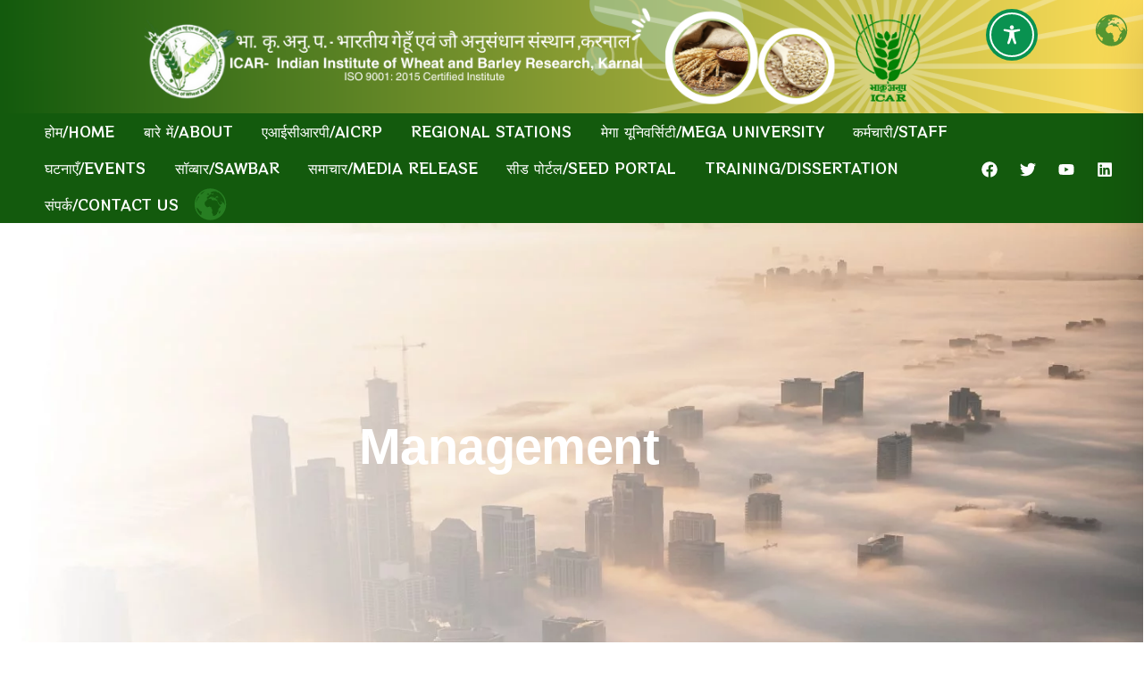

--- FILE ---
content_type: text/css
request_url: https://iiwbr.org.in/wp-content/uploads/elementor/css/post-125.css?ver=1768980627
body_size: 1510
content:
.elementor-125 .elementor-element.elementor-element-67f0288d:not(.elementor-motion-effects-element-type-background), .elementor-125 .elementor-element.elementor-element-67f0288d > .elementor-motion-effects-container > .elementor-motion-effects-layer{background-color:#162E09;}.elementor-125 .elementor-element.elementor-element-67f0288d > .elementor-container{max-width:1400px;}.elementor-125 .elementor-element.elementor-element-67f0288d{transition:background 0.3s, border 0.3s, border-radius 0.3s, box-shadow 0.3s;margin-top:0px;margin-bottom:0px;padding:88px 20px 60px 20px;}.elementor-125 .elementor-element.elementor-element-67f0288d > .elementor-background-overlay{transition:background 0.3s, border-radius 0.3s, opacity 0.3s;}.elementor-125 .elementor-element.elementor-element-62f0f493 > .elementor-element-populated{padding:10px 45px 10px 10px;}.elementor-widget-theme-site-logo .widget-image-caption{color:var( --e-global-color-text );font-family:var( --e-global-typography-text-font-family ), Sans-serif;font-weight:var( --e-global-typography-text-font-weight );}.elementor-125 .elementor-element.elementor-element-de6e378{text-align:start;}.elementor-125 .elementor-element.elementor-element-de6e378 img{width:10rem;max-width:70%;height:107px;}.elementor-125 .elementor-element.elementor-element-416b0e6d > .elementor-widget-wrap > .elementor-widget:not(.elementor-widget__width-auto):not(.elementor-widget__width-initial):not(:last-child):not(.elementor-absolute){margin-block-end:0px;}.elementor-125 .elementor-element.elementor-element-416b0e6d > .elementor-element-populated{padding:0px 10px 10px 10px;}.elementor-widget-heading .elementor-heading-title{font-family:var( --e-global-typography-primary-font-family ), Sans-serif;font-weight:var( --e-global-typography-primary-font-weight );color:var( --e-global-color-primary );}.elementor-125 .elementor-element.elementor-element-19a0b57a > .elementor-widget-container{margin:2px 0px 16px 0px;}.elementor-125 .elementor-element.elementor-element-19a0b57a .elementor-heading-title{font-family:"Bebas Neue", Sans-serif;font-size:30px;font-weight:300;line-height:35px;color:#ffffff;}.elementor-125 .elementor-element.elementor-element-ae1bb56 > .elementor-element-populated{padding:0px 0px 0px 0px;}.elementor-widget-icon-list .elementor-icon-list-item:not(:last-child):after{border-color:var( --e-global-color-text );}.elementor-widget-icon-list .elementor-icon-list-icon i{color:var( --e-global-color-primary );}.elementor-widget-icon-list .elementor-icon-list-icon svg{fill:var( --e-global-color-primary );}.elementor-widget-icon-list .elementor-icon-list-item > .elementor-icon-list-text, .elementor-widget-icon-list .elementor-icon-list-item > a{font-family:var( --e-global-typography-text-font-family ), Sans-serif;font-weight:var( --e-global-typography-text-font-weight );}.elementor-widget-icon-list .elementor-icon-list-text{color:var( --e-global-color-secondary );}.elementor-125 .elementor-element.elementor-element-91adad9 .elementor-icon-list-icon i{transition:color 0.3s;}.elementor-125 .elementor-element.elementor-element-91adad9 .elementor-icon-list-icon svg{transition:fill 0.3s;}.elementor-125 .elementor-element.elementor-element-91adad9{--e-icon-list-icon-size:14px;--icon-vertical-offset:0px;}.elementor-125 .elementor-element.elementor-element-91adad9 .elementor-icon-list-item > .elementor-icon-list-text, .elementor-125 .elementor-element.elementor-element-91adad9 .elementor-icon-list-item > a{font-family:"Poppins", Sans-serif;font-size:16px;font-weight:400;}.elementor-125 .elementor-element.elementor-element-91adad9 .elementor-icon-list-text{color:#B9C0B5;transition:color 0.3s;}.elementor-125 .elementor-element.elementor-element-af6967d{--grid-template-columns:repeat(0, auto);--icon-size:15px;--grid-column-gap:10px;--grid-row-gap:0px;}.elementor-125 .elementor-element.elementor-element-af6967d .elementor-widget-container{text-align:left;}.elementor-125 .elementor-element.elementor-element-af6967d .elementor-icon{border-radius:50px 50px 50px 50px;}.elementor-125 .elementor-element.elementor-element-9dda65b > .elementor-widget-wrap > .elementor-widget:not(.elementor-widget__width-auto):not(.elementor-widget__width-initial):not(:last-child):not(.elementor-absolute){margin-block-end:0px;}.elementor-125 .elementor-element.elementor-element-9dda65b > .elementor-element-populated{padding:0px 10px 10px 10px;}.elementor-125 .elementor-element.elementor-element-447b759 > .elementor-widget-container{margin:2px 0px 16px 0px;}.elementor-125 .elementor-element.elementor-element-447b759 .elementor-heading-title{font-family:"Bebas Neue", Sans-serif;font-size:30px;font-weight:300;line-height:35px;color:#ffffff;}.elementor-125 .elementor-element.elementor-element-74af0ea > .elementor-element-populated{padding:0px 0px 0px 0px;}.elementor-widget-nav-menu .elementor-nav-menu .elementor-item{font-family:var( --e-global-typography-primary-font-family ), Sans-serif;font-weight:var( --e-global-typography-primary-font-weight );}.elementor-widget-nav-menu .elementor-nav-menu--main .elementor-item{color:var( --e-global-color-text );fill:var( --e-global-color-text );}.elementor-widget-nav-menu .elementor-nav-menu--main .elementor-item:hover,
					.elementor-widget-nav-menu .elementor-nav-menu--main .elementor-item.elementor-item-active,
					.elementor-widget-nav-menu .elementor-nav-menu--main .elementor-item.highlighted,
					.elementor-widget-nav-menu .elementor-nav-menu--main .elementor-item:focus{color:var( --e-global-color-accent );fill:var( --e-global-color-accent );}.elementor-widget-nav-menu .elementor-nav-menu--main:not(.e--pointer-framed) .elementor-item:before,
					.elementor-widget-nav-menu .elementor-nav-menu--main:not(.e--pointer-framed) .elementor-item:after{background-color:var( --e-global-color-accent );}.elementor-widget-nav-menu .e--pointer-framed .elementor-item:before,
					.elementor-widget-nav-menu .e--pointer-framed .elementor-item:after{border-color:var( --e-global-color-accent );}.elementor-widget-nav-menu{--e-nav-menu-divider-color:var( --e-global-color-text );}.elementor-widget-nav-menu .elementor-nav-menu--dropdown .elementor-item, .elementor-widget-nav-menu .elementor-nav-menu--dropdown  .elementor-sub-item{font-family:var( --e-global-typography-accent-font-family ), Sans-serif;font-weight:var( --e-global-typography-accent-font-weight );}.elementor-125 .elementor-element.elementor-element-ddc2f4d{width:100%;max-width:100%;}.elementor-125 .elementor-element.elementor-element-ddc2f4d .elementor-nav-menu .elementor-item{font-family:"Poppins", Sans-serif;font-size:16px;font-weight:400;}.elementor-125 .elementor-element.elementor-element-ddc2f4d .elementor-nav-menu--main .elementor-item{color:#B9C0B5;fill:#B9C0B5;}.elementor-125 .elementor-element.elementor-element-cbc5a28 > .elementor-widget-wrap > .elementor-widget:not(.elementor-widget__width-auto):not(.elementor-widget__width-initial):not(:last-child):not(.elementor-absolute){margin-block-end:0px;}.elementor-125 .elementor-element.elementor-element-cbc5a28 > .elementor-element-populated{padding:0px 10px 10px 10px;}.elementor-125 .elementor-element.elementor-element-71133a8 > .elementor-widget-container{margin:2px 0px 16px 0px;}.elementor-125 .elementor-element.elementor-element-71133a8 .elementor-heading-title{font-family:"Bebas Neue", Sans-serif;font-size:30px;font-weight:300;line-height:35px;color:#ffffff;}.elementor-125 .elementor-element.elementor-element-f372b3a > .elementor-element-populated{padding:0px 0px 0px 0px;}.elementor-widget-image .widget-image-caption{color:var( --e-global-color-text );font-family:var( --e-global-typography-text-font-family ), Sans-serif;font-weight:var( --e-global-typography-text-font-weight );}.elementor-125 .elementor-element.elementor-element-907f53a{width:var( --container-widget-width, 25% );max-width:25%;--container-widget-width:25%;--container-widget-flex-grow:0;}.elementor-125 .elementor-element.elementor-element-907f53a > .elementor-widget-container{margin:0px 15px 0px 0px;border-radius:33px 33px 33px 33px;}.elementor-125 .elementor-element.elementor-element-907f53a img{width:99%;max-width:100%;height:42px;border-radius:2px 2px 2px 2px;}.elementor-125 .elementor-element.elementor-element-2e5b06a{width:var( --container-widget-width, 50% );max-width:50%;--container-widget-width:50%;--container-widget-flex-grow:0;}.elementor-125 .elementor-element.elementor-element-2e5b06a > .elementor-widget-container{border-radius:33px 33px 33px 33px;}.elementor-125 .elementor-element.elementor-element-2e5b06a img{border-radius:2px 2px 2px 2px;}.elementor-125 .elementor-element.elementor-element-08a69f2{margin-top:10px;margin-bottom:0px;}.elementor-125 .elementor-element.elementor-element-f3fcf32 > .elementor-element-populated{padding:0px 0px 0px 0px;}.elementor-125 .elementor-element.elementor-element-6b1d452{width:var( --container-widget-width, 47.094% );max-width:47.094%;--container-widget-width:47.094%;--container-widget-flex-grow:0;text-align:center;}.elementor-125 .elementor-element.elementor-element-6b1d452 > .elementor-widget-container{margin:0px 15px 0px 0px;border-radius:33px 33px 33px 33px;}.elementor-125 .elementor-element.elementor-element-6b1d452 img{width:45%;max-width:45%;border-radius:2px 2px 2px 2px;}.elementor-125 .elementor-element.elementor-element-ffd958c{width:var( --container-widget-width, 51.361% );max-width:51.361%;--container-widget-width:51.361%;--container-widget-flex-grow:0;text-align:center;}.elementor-125 .elementor-element.elementor-element-ffd958c > .elementor-widget-container{border-radius:33px 33px 33px 33px;}.elementor-125 .elementor-element.elementor-element-ffd958c img{width:45%;max-width:39%;border-radius:2px 2px 2px 2px;}.elementor-125 .elementor-element.elementor-element-e86217e{margin-top:10px;margin-bottom:0px;}.elementor-125 .elementor-element.elementor-element-30e20d7 > .elementor-element-populated{padding:0px 0px 0px 0px;}.elementor-125 .elementor-element.elementor-element-abef9ce{width:var( --container-widget-width, 33% );max-width:33%;--container-widget-width:33%;--container-widget-flex-grow:0;text-align:start;}.elementor-125 .elementor-element.elementor-element-abef9ce > .elementor-widget-container{margin:0px 15px 0px 0px;border-radius:33px 33px 33px 33px;}.elementor-125 .elementor-element.elementor-element-abef9ce img{border-radius:2px 2px 2px 2px;}.elementor-125 .elementor-element.elementor-element-a74ad57:not(.elementor-motion-effects-element-type-background), .elementor-125 .elementor-element.elementor-element-a74ad57 > .elementor-motion-effects-container > .elementor-motion-effects-layer{background-color:#162E09;}.elementor-125 .elementor-element.elementor-element-a74ad57{transition:background 0.3s, border 0.3s, border-radius 0.3s, box-shadow 0.3s;}.elementor-125 .elementor-element.elementor-element-a74ad57 > .elementor-background-overlay{transition:background 0.3s, border-radius 0.3s, opacity 0.3s;}.elementor-125 .elementor-element.elementor-element-2abe6bfd:not(.elementor-motion-effects-element-type-background), .elementor-125 .elementor-element.elementor-element-2abe6bfd > .elementor-motion-effects-container > .elementor-motion-effects-layer{background-color:#162E09;}.elementor-125 .elementor-element.elementor-element-2abe6bfd{border-style:solid;border-width:1px 0px 0px 0px;border-color:#7C7C7C;transition:background 0.3s, border 0.3s, border-radius 0.3s, box-shadow 0.3s;margin-top:0px;margin-bottom:0px;padding:16px 0px 16px 0px;}.elementor-125 .elementor-element.elementor-element-2abe6bfd > .elementor-background-overlay{transition:background 0.3s, border-radius 0.3s, opacity 0.3s;}.elementor-125 .elementor-element.elementor-element-5e3e163a .elementskit-section-title-wraper .elementskit-section-title{color:#FFFFFF;margin:0px 0px 0px 0px;font-family:"Poppins", Sans-serif;font-size:16px;font-weight:300;}.elementor-125 .elementor-element.elementor-element-5e3e163a .elementskit-section-title-wraper .elementskit-section-title > span{color:#000000;}.elementor-125 .elementor-element.elementor-element-5e3e163a .elementskit-section-title-wraper .elementskit-section-title:hover > span{color:#000000;}@media(max-width:767px){.elementor-125 .elementor-element.elementor-element-62f0f493 > .elementor-element-populated{padding:10px 10px 10px 10px;}.elementor-125 .elementor-element.elementor-element-416b0e6d > .elementor-element-populated{padding:40px 10px 10px 10px;}.elementor-125 .elementor-element.elementor-element-9dda65b > .elementor-element-populated{padding:40px 10px 10px 10px;}.elementor-125 .elementor-element.elementor-element-cbc5a28 > .elementor-element-populated{padding:40px 10px 10px 10px;}}@media(max-width:1024px) and (min-width:768px){.elementor-125 .elementor-element.elementor-element-62f0f493{width:50%;}.elementor-125 .elementor-element.elementor-element-416b0e6d{width:50%;}.elementor-125 .elementor-element.elementor-element-9dda65b{width:50%;}.elementor-125 .elementor-element.elementor-element-cbc5a28{width:50%;}}/* Start custom CSS for nav-menu, class: .elementor-element-ddc2f4d */#xs_footer_8{}
#xs_footer_8 ul{list-style:none!important;margin-left:0px!important;}/* End custom CSS */
/* Start custom CSS for wp-widget-wp_statsmechanic, class: .elementor-element-be38129 */.elementor-element.elementor-element-be38129.elementor-widget.elementor-widget-wp-widget-wp_statsmechanic h5{color: #fff;
    text-align: center;
    margin-bottom: 10px;text-transform:uppercase;}
#mvctable table{border:0px!important;}/* End custom CSS */

--- FILE ---
content_type: text/css
request_url: https://iiwbr.org.in/wp-content/uploads/elementor/css/post-305.css?ver=1768985732
body_size: 717
content:
.elementor-305 .elementor-element.elementor-element-6de2426c:not(.elementor-motion-effects-element-type-background), .elementor-305 .elementor-element.elementor-element-6de2426c > .elementor-motion-effects-container > .elementor-motion-effects-layer{background-image:url("https://iiwbr.org.in/wp-content/uploads/2023/08/cloud-service-bg.webp");background-size:cover;}.elementor-305 .elementor-element.elementor-element-6de2426c > .elementor-background-overlay{background-color:#000320;opacity:0.6;transition:background 0.3s, border-radius 0.3s, opacity 0.3s;}.elementor-305 .elementor-element.elementor-element-6de2426c{transition:background 0.3s, border 0.3s, border-radius 0.3s, box-shadow 0.3s;padding:190px 0px 195px 0px;}.elementor-305 .elementor-element.elementor-element-203f1047 .elementskit-section-title-wraper .elementskit-section-title{color:#ffffff;margin:0px 0px 24px 0px;font-family:"Muli", Sans-serif;font-size:56px;font-weight:700;letter-spacing:-0.56px;}.elementor-305 .elementor-element.elementor-element-203f1047 .elementskit-section-title-wraper .elementskit-section-title > span{color:#000000;}.elementor-305 .elementor-element.elementor-element-203f1047 .elementskit-section-title-wraper .elementskit-section-title:hover > span{color:#000000;}.elementor-305 .elementor-element.elementor-element-a0e352e > .elementor-container{max-width:1400px;}.elementor-305 .elementor-element.elementor-element-a0e352e{padding:60px 0px 60px 0px;}.elementor-widget-archive-posts .elementor-button{background-color:var( --e-global-color-accent );font-family:var( --e-global-typography-accent-font-family ), Sans-serif;font-weight:var( --e-global-typography-accent-font-weight );}.elementor-widget-archive-posts .elementor-post__title, .elementor-widget-archive-posts .elementor-post__title a{color:var( --e-global-color-secondary );font-family:var( --e-global-typography-primary-font-family ), Sans-serif;font-weight:var( --e-global-typography-primary-font-weight );}.elementor-widget-archive-posts .elementor-post__meta-data{font-family:var( --e-global-typography-secondary-font-family ), Sans-serif;font-weight:var( --e-global-typography-secondary-font-weight );}.elementor-widget-archive-posts .elementor-post__excerpt p{font-family:var( --e-global-typography-text-font-family ), Sans-serif;font-weight:var( --e-global-typography-text-font-weight );}.elementor-widget-archive-posts .elementor-post__read-more{color:var( --e-global-color-accent );}.elementor-widget-archive-posts a.elementor-post__read-more{font-family:var( --e-global-typography-accent-font-family ), Sans-serif;font-weight:var( --e-global-typography-accent-font-weight );}.elementor-widget-archive-posts .elementor-post__card .elementor-post__badge{background-color:var( --e-global-color-accent );font-family:var( --e-global-typography-accent-font-family ), Sans-serif;font-weight:var( --e-global-typography-accent-font-weight );}.elementor-widget-archive-posts .elementor-pagination{font-family:var( --e-global-typography-secondary-font-family ), Sans-serif;font-weight:var( --e-global-typography-secondary-font-weight );}.elementor-widget-archive-posts .e-load-more-message{font-family:var( --e-global-typography-secondary-font-family ), Sans-serif;font-weight:var( --e-global-typography-secondary-font-weight );}.elementor-widget-archive-posts .elementor-posts-nothing-found{color:var( --e-global-color-text );font-family:var( --e-global-typography-text-font-family ), Sans-serif;font-weight:var( --e-global-typography-text-font-weight );}.elementor-305 .elementor-element.elementor-element-921d4f2{--grid-row-gap:35px;--grid-column-gap:30px;}.elementor-305 .elementor-element.elementor-element-921d4f2 .elementor-posts-container .elementor-post__thumbnail{padding-bottom:calc( 0.66 * 100% );}.elementor-305 .elementor-element.elementor-element-921d4f2:after{content:"0.66";}.elementor-305 .elementor-element.elementor-element-921d4f2 .elementor-post__thumbnail__link{width:100%;}.elementor-305 .elementor-element.elementor-element-921d4f2 .elementor-post__meta-data span + span:before{content:"•";}.elementor-305 .elementor-element.elementor-element-921d4f2 .elementor-post__text{margin-top:20px;}.elementor-305 .elementor-element.elementor-element-921d4f2 .elementor-post__title, .elementor-305 .elementor-element.elementor-element-921d4f2 .elementor-post__title a{color:#000000;font-family:"Bebas Neue", Sans-serif;font-size:24px;font-weight:400;}.elementor-305 .elementor-element.elementor-element-921d4f2 .elementor-post__title{margin-bottom:5px;}.elementor-305 .elementor-element.elementor-element-921d4f2 .elementor-post__read-more{color:#D4A55D;}.elementor-305 .elementor-element.elementor-element-921d4f2 a.elementor-post__read-more{font-family:"Poppins", Sans-serif;font-size:16px;font-weight:500;}.elementor-305 .elementor-element.elementor-element-921d4f2 .elementor-pagination{text-align:center;}body:not(.rtl) .elementor-305 .elementor-element.elementor-element-921d4f2 .elementor-pagination .page-numbers:not(:first-child){margin-left:calc( 10px/2 );}body:not(.rtl) .elementor-305 .elementor-element.elementor-element-921d4f2 .elementor-pagination .page-numbers:not(:last-child){margin-right:calc( 10px/2 );}body.rtl .elementor-305 .elementor-element.elementor-element-921d4f2 .elementor-pagination .page-numbers:not(:first-child){margin-right:calc( 10px/2 );}body.rtl .elementor-305 .elementor-element.elementor-element-921d4f2 .elementor-pagination .page-numbers:not(:last-child){margin-left:calc( 10px/2 );}@media(max-width:767px){.elementor-305 .elementor-element.elementor-element-203f1047 .elementskit-section-title-wraper .elementskit-section-title{font-size:46px;}.elementor-305 .elementor-element.elementor-element-921d4f2 .elementor-posts-container .elementor-post__thumbnail{padding-bottom:calc( 0.5 * 100% );}.elementor-305 .elementor-element.elementor-element-921d4f2:after{content:"0.5";}.elementor-305 .elementor-element.elementor-element-921d4f2 .elementor-post__thumbnail__link{width:100%;}}